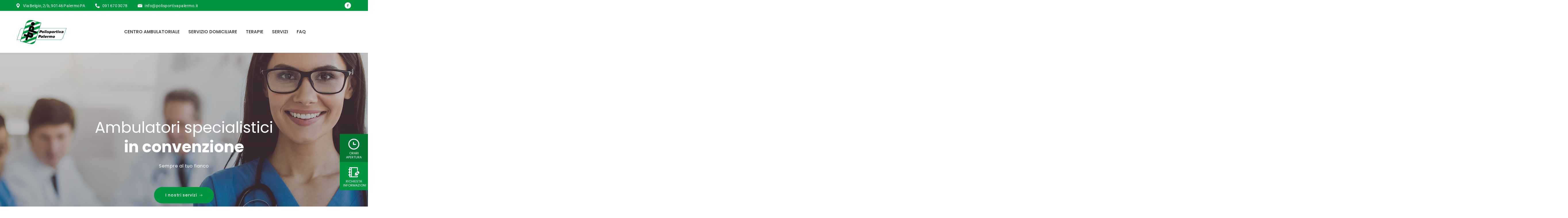

--- FILE ---
content_type: text/html
request_url: https://polisportivapalermo.it/
body_size: 13594
content:
<!DOCTYPE html>
<html lang="it">

<head>
	<meta charset="utf-8">
	<meta http-equiv="X-UA-Compatible" content="IE=edge">
	<meta name="viewport" content="width=device-width, initial-scale=1.0, maximum-scale=1.0, user-scalable=0">
	<meta name="description" content="La Società Polisportiva Palermo è un'azienda polivalente che opera sia nel campo medico riabilitativo che in quello sportivo">
	<meta name="author" content="Interactive and Design">
	<meta name="format-detection" content="telephone=no">
	<title>Polisportiva Palermo</title>
	<!-- Stylesheets -->
	<link href="vendor/slick/slick.css" rel="stylesheet">
	<link href="vendor/animate/animate.min.css" rel="stylesheet">
	<link href="icone/stile.css" rel="stylesheet">
	<link href="vendor/bootstrap-datetimepicker/bootstrap-datetimepicker.css" rel="stylesheet">
	<link href="css/style-color-5.css" rel="stylesheet">
	<!--Favicon-->
	<link rel="icon" href="favicon.ico" type="image/x-icon">
	<!-- Google Fonts -->
	<style type="text/css">@font-face {font-family:Poppins;font-style:normal;font-weight:300;src:url(/cf-fonts/s/poppins/5.0.11/latin-ext/300/normal.woff2);unicode-range:U+0100-02AF,U+0304,U+0308,U+0329,U+1E00-1E9F,U+1EF2-1EFF,U+2020,U+20A0-20AB,U+20AD-20CF,U+2113,U+2C60-2C7F,U+A720-A7FF;font-display:swap;}@font-face {font-family:Poppins;font-style:normal;font-weight:300;src:url(/cf-fonts/s/poppins/5.0.11/devanagari/300/normal.woff2);unicode-range:U+0900-097F,U+1CD0-1CF9,U+200C-200D,U+20A8,U+20B9,U+25CC,U+A830-A839,U+A8E0-A8FF;font-display:swap;}@font-face {font-family:Poppins;font-style:normal;font-weight:300;src:url(/cf-fonts/s/poppins/5.0.11/latin/300/normal.woff2);unicode-range:U+0000-00FF,U+0131,U+0152-0153,U+02BB-02BC,U+02C6,U+02DA,U+02DC,U+0304,U+0308,U+0329,U+2000-206F,U+2074,U+20AC,U+2122,U+2191,U+2193,U+2212,U+2215,U+FEFF,U+FFFD;font-display:swap;}@font-face {font-family:Poppins;font-style:normal;font-weight:400;src:url(/cf-fonts/s/poppins/5.0.11/latin-ext/400/normal.woff2);unicode-range:U+0100-02AF,U+0304,U+0308,U+0329,U+1E00-1E9F,U+1EF2-1EFF,U+2020,U+20A0-20AB,U+20AD-20CF,U+2113,U+2C60-2C7F,U+A720-A7FF;font-display:swap;}@font-face {font-family:Poppins;font-style:normal;font-weight:400;src:url(/cf-fonts/s/poppins/5.0.11/latin/400/normal.woff2);unicode-range:U+0000-00FF,U+0131,U+0152-0153,U+02BB-02BC,U+02C6,U+02DA,U+02DC,U+0304,U+0308,U+0329,U+2000-206F,U+2074,U+20AC,U+2122,U+2191,U+2193,U+2212,U+2215,U+FEFF,U+FFFD;font-display:swap;}@font-face {font-family:Poppins;font-style:normal;font-weight:400;src:url(/cf-fonts/s/poppins/5.0.11/devanagari/400/normal.woff2);unicode-range:U+0900-097F,U+1CD0-1CF9,U+200C-200D,U+20A8,U+20B9,U+25CC,U+A830-A839,U+A8E0-A8FF;font-display:swap;}@font-face {font-family:Poppins;font-style:normal;font-weight:500;src:url(/cf-fonts/s/poppins/5.0.11/latin-ext/500/normal.woff2);unicode-range:U+0100-02AF,U+0304,U+0308,U+0329,U+1E00-1E9F,U+1EF2-1EFF,U+2020,U+20A0-20AB,U+20AD-20CF,U+2113,U+2C60-2C7F,U+A720-A7FF;font-display:swap;}@font-face {font-family:Poppins;font-style:normal;font-weight:500;src:url(/cf-fonts/s/poppins/5.0.11/devanagari/500/normal.woff2);unicode-range:U+0900-097F,U+1CD0-1CF9,U+200C-200D,U+20A8,U+20B9,U+25CC,U+A830-A839,U+A8E0-A8FF;font-display:swap;}@font-face {font-family:Poppins;font-style:normal;font-weight:500;src:url(/cf-fonts/s/poppins/5.0.11/latin/500/normal.woff2);unicode-range:U+0000-00FF,U+0131,U+0152-0153,U+02BB-02BC,U+02C6,U+02DA,U+02DC,U+0304,U+0308,U+0329,U+2000-206F,U+2074,U+20AC,U+2122,U+2191,U+2193,U+2212,U+2215,U+FEFF,U+FFFD;font-display:swap;}@font-face {font-family:Poppins;font-style:normal;font-weight:600;src:url(/cf-fonts/s/poppins/5.0.11/devanagari/600/normal.woff2);unicode-range:U+0900-097F,U+1CD0-1CF9,U+200C-200D,U+20A8,U+20B9,U+25CC,U+A830-A839,U+A8E0-A8FF;font-display:swap;}@font-face {font-family:Poppins;font-style:normal;font-weight:600;src:url(/cf-fonts/s/poppins/5.0.11/latin/600/normal.woff2);unicode-range:U+0000-00FF,U+0131,U+0152-0153,U+02BB-02BC,U+02C6,U+02DA,U+02DC,U+0304,U+0308,U+0329,U+2000-206F,U+2074,U+20AC,U+2122,U+2191,U+2193,U+2212,U+2215,U+FEFF,U+FFFD;font-display:swap;}@font-face {font-family:Poppins;font-style:normal;font-weight:600;src:url(/cf-fonts/s/poppins/5.0.11/latin-ext/600/normal.woff2);unicode-range:U+0100-02AF,U+0304,U+0308,U+0329,U+1E00-1E9F,U+1EF2-1EFF,U+2020,U+20A0-20AB,U+20AD-20CF,U+2113,U+2C60-2C7F,U+A720-A7FF;font-display:swap;}@font-face {font-family:Poppins;font-style:normal;font-weight:700;src:url(/cf-fonts/s/poppins/5.0.11/latin-ext/700/normal.woff2);unicode-range:U+0100-02AF,U+0304,U+0308,U+0329,U+1E00-1E9F,U+1EF2-1EFF,U+2020,U+20A0-20AB,U+20AD-20CF,U+2113,U+2C60-2C7F,U+A720-A7FF;font-display:swap;}@font-face {font-family:Poppins;font-style:normal;font-weight:700;src:url(/cf-fonts/s/poppins/5.0.11/devanagari/700/normal.woff2);unicode-range:U+0900-097F,U+1CD0-1CF9,U+200C-200D,U+20A8,U+20B9,U+25CC,U+A830-A839,U+A8E0-A8FF;font-display:swap;}@font-face {font-family:Poppins;font-style:normal;font-weight:700;src:url(/cf-fonts/s/poppins/5.0.11/latin/700/normal.woff2);unicode-range:U+0000-00FF,U+0131,U+0152-0153,U+02BB-02BC,U+02C6,U+02DA,U+02DC,U+0304,U+0308,U+0329,U+2000-206F,U+2074,U+20AC,U+2122,U+2191,U+2193,U+2212,U+2215,U+FEFF,U+FFFD;font-display:swap;}@font-face {font-family:Poppins;font-style:normal;font-weight:800;src:url(/cf-fonts/s/poppins/5.0.11/devanagari/800/normal.woff2);unicode-range:U+0900-097F,U+1CD0-1CF9,U+200C-200D,U+20A8,U+20B9,U+25CC,U+A830-A839,U+A8E0-A8FF;font-display:swap;}@font-face {font-family:Poppins;font-style:normal;font-weight:800;src:url(/cf-fonts/s/poppins/5.0.11/latin/800/normal.woff2);unicode-range:U+0000-00FF,U+0131,U+0152-0153,U+02BB-02BC,U+02C6,U+02DA,U+02DC,U+0304,U+0308,U+0329,U+2000-206F,U+2074,U+20AC,U+2122,U+2191,U+2193,U+2212,U+2215,U+FEFF,U+FFFD;font-display:swap;}@font-face {font-family:Poppins;font-style:normal;font-weight:800;src:url(/cf-fonts/s/poppins/5.0.11/latin-ext/800/normal.woff2);unicode-range:U+0100-02AF,U+0304,U+0308,U+0329,U+1E00-1E9F,U+1EF2-1EFF,U+2020,U+20A0-20AB,U+20AD-20CF,U+2113,U+2C60-2C7F,U+A720-A7FF;font-display:swap;}</style>
	<style type="text/css">@font-face {font-family:Roboto;font-style:normal;font-weight:300;src:url(/cf-fonts/s/roboto/5.0.11/latin-ext/300/normal.woff2);unicode-range:U+0100-02AF,U+0304,U+0308,U+0329,U+1E00-1E9F,U+1EF2-1EFF,U+2020,U+20A0-20AB,U+20AD-20CF,U+2113,U+2C60-2C7F,U+A720-A7FF;font-display:swap;}@font-face {font-family:Roboto;font-style:normal;font-weight:300;src:url(/cf-fonts/s/roboto/5.0.11/cyrillic-ext/300/normal.woff2);unicode-range:U+0460-052F,U+1C80-1C88,U+20B4,U+2DE0-2DFF,U+A640-A69F,U+FE2E-FE2F;font-display:swap;}@font-face {font-family:Roboto;font-style:normal;font-weight:300;src:url(/cf-fonts/s/roboto/5.0.11/greek/300/normal.woff2);unicode-range:U+0370-03FF;font-display:swap;}@font-face {font-family:Roboto;font-style:normal;font-weight:300;src:url(/cf-fonts/s/roboto/5.0.11/greek-ext/300/normal.woff2);unicode-range:U+1F00-1FFF;font-display:swap;}@font-face {font-family:Roboto;font-style:normal;font-weight:300;src:url(/cf-fonts/s/roboto/5.0.11/latin/300/normal.woff2);unicode-range:U+0000-00FF,U+0131,U+0152-0153,U+02BB-02BC,U+02C6,U+02DA,U+02DC,U+0304,U+0308,U+0329,U+2000-206F,U+2074,U+20AC,U+2122,U+2191,U+2193,U+2212,U+2215,U+FEFF,U+FFFD;font-display:swap;}@font-face {font-family:Roboto;font-style:normal;font-weight:300;src:url(/cf-fonts/s/roboto/5.0.11/vietnamese/300/normal.woff2);unicode-range:U+0102-0103,U+0110-0111,U+0128-0129,U+0168-0169,U+01A0-01A1,U+01AF-01B0,U+0300-0301,U+0303-0304,U+0308-0309,U+0323,U+0329,U+1EA0-1EF9,U+20AB;font-display:swap;}@font-face {font-family:Roboto;font-style:normal;font-weight:300;src:url(/cf-fonts/s/roboto/5.0.11/cyrillic/300/normal.woff2);unicode-range:U+0301,U+0400-045F,U+0490-0491,U+04B0-04B1,U+2116;font-display:swap;}@font-face {font-family:Roboto;font-style:normal;font-weight:400;src:url(/cf-fonts/s/roboto/5.0.11/greek/400/normal.woff2);unicode-range:U+0370-03FF;font-display:swap;}@font-face {font-family:Roboto;font-style:normal;font-weight:400;src:url(/cf-fonts/s/roboto/5.0.11/latin/400/normal.woff2);unicode-range:U+0000-00FF,U+0131,U+0152-0153,U+02BB-02BC,U+02C6,U+02DA,U+02DC,U+0304,U+0308,U+0329,U+2000-206F,U+2074,U+20AC,U+2122,U+2191,U+2193,U+2212,U+2215,U+FEFF,U+FFFD;font-display:swap;}@font-face {font-family:Roboto;font-style:normal;font-weight:400;src:url(/cf-fonts/s/roboto/5.0.11/cyrillic/400/normal.woff2);unicode-range:U+0301,U+0400-045F,U+0490-0491,U+04B0-04B1,U+2116;font-display:swap;}@font-face {font-family:Roboto;font-style:normal;font-weight:400;src:url(/cf-fonts/s/roboto/5.0.11/greek-ext/400/normal.woff2);unicode-range:U+1F00-1FFF;font-display:swap;}@font-face {font-family:Roboto;font-style:normal;font-weight:400;src:url(/cf-fonts/s/roboto/5.0.11/latin-ext/400/normal.woff2);unicode-range:U+0100-02AF,U+0304,U+0308,U+0329,U+1E00-1E9F,U+1EF2-1EFF,U+2020,U+20A0-20AB,U+20AD-20CF,U+2113,U+2C60-2C7F,U+A720-A7FF;font-display:swap;}@font-face {font-family:Roboto;font-style:normal;font-weight:400;src:url(/cf-fonts/s/roboto/5.0.11/vietnamese/400/normal.woff2);unicode-range:U+0102-0103,U+0110-0111,U+0128-0129,U+0168-0169,U+01A0-01A1,U+01AF-01B0,U+0300-0301,U+0303-0304,U+0308-0309,U+0323,U+0329,U+1EA0-1EF9,U+20AB;font-display:swap;}@font-face {font-family:Roboto;font-style:normal;font-weight:400;src:url(/cf-fonts/s/roboto/5.0.11/cyrillic-ext/400/normal.woff2);unicode-range:U+0460-052F,U+1C80-1C88,U+20B4,U+2DE0-2DFF,U+A640-A69F,U+FE2E-FE2F;font-display:swap;}@font-face {font-family:Roboto;font-style:normal;font-weight:500;src:url(/cf-fonts/s/roboto/5.0.11/vietnamese/500/normal.woff2);unicode-range:U+0102-0103,U+0110-0111,U+0128-0129,U+0168-0169,U+01A0-01A1,U+01AF-01B0,U+0300-0301,U+0303-0304,U+0308-0309,U+0323,U+0329,U+1EA0-1EF9,U+20AB;font-display:swap;}@font-face {font-family:Roboto;font-style:normal;font-weight:500;src:url(/cf-fonts/s/roboto/5.0.11/cyrillic-ext/500/normal.woff2);unicode-range:U+0460-052F,U+1C80-1C88,U+20B4,U+2DE0-2DFF,U+A640-A69F,U+FE2E-FE2F;font-display:swap;}@font-face {font-family:Roboto;font-style:normal;font-weight:500;src:url(/cf-fonts/s/roboto/5.0.11/latin/500/normal.woff2);unicode-range:U+0000-00FF,U+0131,U+0152-0153,U+02BB-02BC,U+02C6,U+02DA,U+02DC,U+0304,U+0308,U+0329,U+2000-206F,U+2074,U+20AC,U+2122,U+2191,U+2193,U+2212,U+2215,U+FEFF,U+FFFD;font-display:swap;}@font-face {font-family:Roboto;font-style:normal;font-weight:500;src:url(/cf-fonts/s/roboto/5.0.11/cyrillic/500/normal.woff2);unicode-range:U+0301,U+0400-045F,U+0490-0491,U+04B0-04B1,U+2116;font-display:swap;}@font-face {font-family:Roboto;font-style:normal;font-weight:500;src:url(/cf-fonts/s/roboto/5.0.11/latin-ext/500/normal.woff2);unicode-range:U+0100-02AF,U+0304,U+0308,U+0329,U+1E00-1E9F,U+1EF2-1EFF,U+2020,U+20A0-20AB,U+20AD-20CF,U+2113,U+2C60-2C7F,U+A720-A7FF;font-display:swap;}@font-face {font-family:Roboto;font-style:normal;font-weight:500;src:url(/cf-fonts/s/roboto/5.0.11/greek/500/normal.woff2);unicode-range:U+0370-03FF;font-display:swap;}@font-face {font-family:Roboto;font-style:normal;font-weight:500;src:url(/cf-fonts/s/roboto/5.0.11/greek-ext/500/normal.woff2);unicode-range:U+1F00-1FFF;font-display:swap;}@font-face {font-family:Roboto;font-style:normal;font-weight:700;src:url(/cf-fonts/s/roboto/5.0.11/greek/700/normal.woff2);unicode-range:U+0370-03FF;font-display:swap;}@font-face {font-family:Roboto;font-style:normal;font-weight:700;src:url(/cf-fonts/s/roboto/5.0.11/cyrillic-ext/700/normal.woff2);unicode-range:U+0460-052F,U+1C80-1C88,U+20B4,U+2DE0-2DFF,U+A640-A69F,U+FE2E-FE2F;font-display:swap;}@font-face {font-family:Roboto;font-style:normal;font-weight:700;src:url(/cf-fonts/s/roboto/5.0.11/greek-ext/700/normal.woff2);unicode-range:U+1F00-1FFF;font-display:swap;}@font-face {font-family:Roboto;font-style:normal;font-weight:700;src:url(/cf-fonts/s/roboto/5.0.11/latin/700/normal.woff2);unicode-range:U+0000-00FF,U+0131,U+0152-0153,U+02BB-02BC,U+02C6,U+02DA,U+02DC,U+0304,U+0308,U+0329,U+2000-206F,U+2074,U+20AC,U+2122,U+2191,U+2193,U+2212,U+2215,U+FEFF,U+FFFD;font-display:swap;}@font-face {font-family:Roboto;font-style:normal;font-weight:700;src:url(/cf-fonts/s/roboto/5.0.11/latin-ext/700/normal.woff2);unicode-range:U+0100-02AF,U+0304,U+0308,U+0329,U+1E00-1E9F,U+1EF2-1EFF,U+2020,U+20A0-20AB,U+20AD-20CF,U+2113,U+2C60-2C7F,U+A720-A7FF;font-display:swap;}@font-face {font-family:Roboto;font-style:normal;font-weight:700;src:url(/cf-fonts/s/roboto/5.0.11/vietnamese/700/normal.woff2);unicode-range:U+0102-0103,U+0110-0111,U+0128-0129,U+0168-0169,U+01A0-01A1,U+01AF-01B0,U+0300-0301,U+0303-0304,U+0308-0309,U+0323,U+0329,U+1EA0-1EF9,U+20AB;font-display:swap;}@font-face {font-family:Roboto;font-style:normal;font-weight:700;src:url(/cf-fonts/s/roboto/5.0.11/cyrillic/700/normal.woff2);unicode-range:U+0301,U+0400-045F,U+0490-0491,U+04B0-04B1,U+2116;font-display:swap;}@font-face {font-family:Roboto;font-style:normal;font-weight:900;src:url(/cf-fonts/s/roboto/5.0.11/cyrillic-ext/900/normal.woff2);unicode-range:U+0460-052F,U+1C80-1C88,U+20B4,U+2DE0-2DFF,U+A640-A69F,U+FE2E-FE2F;font-display:swap;}@font-face {font-family:Roboto;font-style:normal;font-weight:900;src:url(/cf-fonts/s/roboto/5.0.11/vietnamese/900/normal.woff2);unicode-range:U+0102-0103,U+0110-0111,U+0128-0129,U+0168-0169,U+01A0-01A1,U+01AF-01B0,U+0300-0301,U+0303-0304,U+0308-0309,U+0323,U+0329,U+1EA0-1EF9,U+20AB;font-display:swap;}@font-face {font-family:Roboto;font-style:normal;font-weight:900;src:url(/cf-fonts/s/roboto/5.0.11/greek-ext/900/normal.woff2);unicode-range:U+1F00-1FFF;font-display:swap;}@font-face {font-family:Roboto;font-style:normal;font-weight:900;src:url(/cf-fonts/s/roboto/5.0.11/latin/900/normal.woff2);unicode-range:U+0000-00FF,U+0131,U+0152-0153,U+02BB-02BC,U+02C6,U+02DA,U+02DC,U+0304,U+0308,U+0329,U+2000-206F,U+2074,U+20AC,U+2122,U+2191,U+2193,U+2212,U+2215,U+FEFF,U+FFFD;font-display:swap;}@font-face {font-family:Roboto;font-style:normal;font-weight:900;src:url(/cf-fonts/s/roboto/5.0.11/latin-ext/900/normal.woff2);unicode-range:U+0100-02AF,U+0304,U+0308,U+0329,U+1E00-1E9F,U+1EF2-1EFF,U+2020,U+20A0-20AB,U+20AD-20CF,U+2113,U+2C60-2C7F,U+A720-A7FF;font-display:swap;}@font-face {font-family:Roboto;font-style:normal;font-weight:900;src:url(/cf-fonts/s/roboto/5.0.11/greek/900/normal.woff2);unicode-range:U+0370-03FF;font-display:swap;}@font-face {font-family:Roboto;font-style:normal;font-weight:900;src:url(/cf-fonts/s/roboto/5.0.11/cyrillic/900/normal.woff2);unicode-range:U+0301,U+0400-045F,U+0490-0491,U+04B0-04B1,U+2116;font-display:swap;}</style>
	<!-- Google map -->
	<script src="https://maps.googleapis.com/maps/api/js?key=AIzaSyCiFdr5Z0WRIXKUOqoRRvzRQ5SkzhkUVjk"></script>
</head>

<body class="shop-page layout-landing">
<!--header-->
<header class="header">
	<div class="header-quickLinks js-header-quickLinks d-lg-none">
		<div class="quickLinks-top js-quickLinks-top"></div>
		<div class="js-quickLinks-wrap-m">
		</div>
	</div>
	<div class="header-topline d-none d-lg-flex">
		<div class="container">
			<div class="row align-items-center">
				<div class="col-auto d-flex align-items-center">
					<div class="header-info"><i class="icon-placeholder2"></i>Via Belgio, 2/b, 90146 Palermo PA</div>
					<div class="header-phone"><i class="icon-telephone"></i><a href="tel:0916703078">091 670 3078</a></div>
					<div class="header-info"><i class="icon-black-envelope"></i><a href="/cdn-cgi/l/email-protection#f891969e97b8889794918b88978a8c918e998899949d8a9597d6918c"><span class="__cf_email__" data-cfemail="97fef9f1f8d7e7f8fbfee4e7f8e5e3fee1f6e7f6fbf2e5faf8b9fee3">[email&#160;protected]</span></a></div>
				</div>
				<div class="col-auto ml-auto d-flex align-items-center">
						<span class="header-social">
							<a href="https://www.facebook.com/societapolisportivapalermo/" class="hovicon"><i class="icon-facebook-logo-circle"></i></a>
						</span>
				</div>
			</div>
		</div>
	</div>
	<div class="header-content">
		<div class="container">
			<div class="row align-items-lg-center">
				<button class="navbar-toggler collapsed" data-toggle="collapse" data-target="#navbarNavDropdown">
					<span class="icon-menu"></span>
				</button>
				<div class="col-lg-auto col-lg-2 d-flex align-items-lg-center">
					<a href="index.html" class="header-logo"><img src="images/logo.png" alt="" class="img-fluid"></a>
				</div>
				<div class="col-lg ml-auto header-nav-wrap">
					<div class="header-nav js-header-nav">
						<nav class="navbar navbar-expand-lg btco-hover-menu">
							<div class="collapse navbar-collapse justify-content-center" id="navbarNavDropdown">
								<ul class="navbar-nav">
									<li class="nav-item">
										<a class="nav-link link-inside" href="#ambulatorio">Centro ambulatoriale</a>
									</li>
									<li class="nav-item">
										<a class="nav-link link-inside" href="#domiciliare">Servizio domiciliare</a>
									</li>
									<li class="nav-item">
										<a class="nav-link link-inside" href="#departmentsSection">Terapie</a>
									</li>
									<li class="nav-item">
										<a class="nav-link link-inside" href="#servicesSection">Servizi</a>
									</li>
									<li class="nav-item">
										<a class="nav-link link-inside" href="#faqSection">FAQ</a>
									</li>
								</ul>
							</div>
						</nav>
					</div>
					
				</div>
			</div>
		</div>
	</div>
</header>
<!--//header-->
<div class="page-content">
	<!--section slider-->
	<div class="section mt-0">
		<div class="quickLinks-wrap js-quickLinks-wrap-d d-none d-lg-flex">
			<div class="quickLinks js-quickLinks closed">
				<div class="container">
					<div class="row no-gutters">
						<div class="col">
							<a href="#" class="link">
								<i class="icon-clock"></i><span>Orari apertura</span>
							</a>
							<div class="link-drop">
								<h5 class="link-drop-title"><i class="icon-clock"></i>Orari apertura</h5>
								<table class="row-table">
									<tr>
										<td><i>Lun-Ven</i></td>
										<td>08:00 - 20:00</td>
									</tr>
									<tr>
										<td><i>Sabato</i></td>
										<td> 08:00 - 14:00</td>
									</tr>
									<tr>
										<td><i>Domenica</i></td>
										<td>Chiusi</td>
									</tr>
									
								</table>
							</div>
						</div>
						<div class="col">
							<a href="#" class="link">
								<i class="icon-pencil-writing"></i><span>Richiesta informazioni</span>
							</a>
							<div class="link-drop">
								<h5 class="link-drop-title"><i class="icon-pencil-writing"></i>Richiesta informazioni</h5>
								<form id="requestForm" method="post" novalidate>
									<div class="successform">
										<p>Il tuo messaggio è stato inviato. Un nostro operatore ti risponderà quanto prima.</p>
									</div>
									<div class="errorform">
										<p>Qualcosa è andata storta. Aggiorna la pagina e prova nuovamente.</p>
									</div>
									<div class="input-group">
											<span>
											<i class="icon-user"></i>
										</span>
										<input name="requestname" type="text" class="form-control" placeholder="Il tuo nome"/>
									</div>
									<div class="row row-sm-space mt-1">
										<div class="col">
											<div class="input-group">
													<span>
													<i class="icon-email2"></i>
												</span>
												<input name="requestemail" type="text" class="form-control" placeholder="La tua Email"/>
											</div>
										</div>
										<div class="col">
											<div class="input-group">
													<span>
													<i class="icon-smartphone"></i>
												</span>
												<input name="requestphone" type="text" class="form-control" placeholder="Telefono"/>
											</div>
										</div>
									</div>
									<div class="selectWrapper input-group mt-1">
											<span>
										</span>
										<select name="requestservice" class="form-control">
											<option selected="selected" disabled="disabled">&nbsp;Seleziona argomento</option>
											<option value="Ecografia">Ecografia</option>
											<option value="Tecar">Tecar</option>
											<option value="Massoterapia">Massoterapia</option>
											<option value="laser C02">Laser CO2</option>
											<option value="Terapie in convenzione">Terapie in convenzione</option>
											<option value="Informazioni">Informazioni generali</option>
										</select>
									</div>
									
									<div class="text-right mt-2">
										<button type="submit" class="btn btn-sm btn-hover-fill">Invia</button>
									</div>
								</form>
							</div>
						</div>
						<div class="col col-close"><a href="#" class="js-quickLinks-close"><i class="icon-top" data-toggle="tooltip" data-placement="top" title="Close panel"></i></a></div>
					</div>
				</div>
				<div class="quickLinks-open js-quickLinks-open"><span data-toggle="tooltip" data-placement="left" title="Apri il pannello">+</span></div>
			</div>
		</div>
		<div id="mainSliderWrapper">
			<div class="loading-content">
				<div class="inner-circles-loader"></div>
			</div>
			<div class="main-slider mb-0 arrows-white arrows-bottom" id="mainSlider" data-slick='{"arrows": false, "dots": true}'>
				<div class="slide">
					<div class="img--holder" data-bg="images/slide-01.jpg"></div>
					<div class="slide-content center">
						<div class="vert-wrap container">
							<div class="vert">
								<div class="container">
									<div class="slide-txt1" data-animation="fadeInDown" data-animation-delay="1s">Ambulatori specialistici<br>
										<b>in convenzione</b></div>
									<div class="slide-txt2" data-animation="fadeInUp" data-animation-delay="1.5s">Sempre al tuo fianco</div>
									<div class="slide-btn"><a href="#ambulatorio" class="btn link-inside" data-animation="fadeInUp" data-animation-delay="2s"><i class="icon-right-arrow"></i><span>I nostri servizi</span><i class="icon-right-arrow"></i></a></div>
								</div>
							</div>
						</div>
					</div>
				</div>
				
				<div class="slide">
					<div class="img--holder" data-bg="images/slide-03.jpg"></div>
					<div class="slide-content center">
						<div class="vert-wrap container">
							<div class="vert">
								<div class="container">
									<div class="slide-txt1" data-animation="fadeInDown" data-animation-delay="1s">Azienda polivalente
										<br><b>campo medico riabilitativo e sportivo</b></div>
								</div>
							</div>
						</div>
					</div>
				</div>

				<div class="slide">
					<div class="img--holder" data-bg="images/slide-02.jpg"></div>
					<div class="slide-content center">
						<div class="vert-wrap container">
							<div class="vert">
								<div class="container">
									<div class="slide-txt1" data-animation="fadeInDown" data-animation-delay="1s">Fisioterapie e riabilitazione
										<br><b>con strumentazioni di ultima generazione</b></div>
									<div class="slide-txt2" data-animation="fadeInUp" data-animation-delay="1.5s">Riabilitazione multidisciplinare ed esami strumentali</div>
									<div class="slide-btn"><a href="#servicesSection" class="btn link-inside" data-animation="fadeInUp" data-animation-delay="2s"><i class="icon-right-arrow"></i><span>Scopri quali</span><i class="icon-right-arrow"></i></a></div>
								</div>
							</div>
						</div>
					</div>
				</div>

			</div>
		</div>
	</div>
	<!--//section slider-->
	<!--section-->
	<div class="section mt-0 shadow-bot pt-2 pb-0 py-sm-4 mb-2">
		<div class="container">
			<div class="row js-icn-text-alt-carousel">
				<div class="col-md-6 col-lg-4">
					<div class="icn-text-alt">
						<div class="icn-text-alt-icn"><i class="icon-first-aid-kit"></i></div>
						<div>
							<h4 class="icn-text-alt-title">Azienda polivalente</h4>
							<p>operiamo dal 1970 in convenzione col Servizio Sanitario Nazionale</p>
						</div>
					</div>
				</div>
				<div class="col-md-6 col-lg-4">
					<div class="icn-text-alt">
						<div class="icn-text-alt-icn"><i class="icon-cardiology"></i></div>
						<div>
							<h4 class="icn-text-alt-title">Macchinari moderni</h4>
							<p>Specializzati per diversi tipi di terapia</p>
						</div>
					</div>
				</div>
				<div class="col-md-6 col-lg-4">
					<div class="icn-text-alt">
						<div class="icn-text-alt-icn"><i class="icon-doctor"></i></div>
						<div>
							<h4 class="icn-text-alt-title">Personale qualificato</h4>
							<p>Medicii con specializzazioni e qualifiche</p>
						</div>
					</div>
				</div>
			</div>
		</div>
	</div>

		<div class="section" id="presentazione">
		<div class="container pt-lg-2">
			<div class="row mt-2 mt-md-3 mt-lg-0">
				<div class="col-md-12">
					<div class="title-wrap text-center text-md-left">
							<div class="h-sub">Attivi dal 1970</div>
						<h2 class="h1">Centro di <span class="theme-color">fisiokinesiterapia</span></h2>
						<h3>(Presidio Ambulatoriale e Riabilitazione funzionale)</h3>
					</div>
					<div class="pr-xl-1">
						<p>Il Presidio, con sede a Palermo in Via Belgio 2/b, si pone come centro all’avanguardia nel panorama della riabilitazione; consta di ampi locali a più livelli come piscine, palestre, locali per attività terapeutiche, ricezioni, sale di attesa; si basa sull’ impiego di tecnologie moderne, accurate, continuamente monitorate. </p>
						<p>I trattamenti fisioterapici e riabilitativi vengono effettuati in maniera efficace per curare danni legati a patologie da lieve a grave entità di qualsiasi etiologia da ortopedica a neurologica che rendono difficile o impossibile lo svolgimento delle attività di vita quotidiana.</p>
					</div>
				</div>
				<br/><br/>
				<div class="col-md-6 mt-4">
					<div class="pr-xl-1">
							<b>Ortopedica:</b>
						<ul class="marker-list-md">
							<li>Postumi da fratture</li>
							<li>Esiti di interventi</li>
							<li>Cervicalgie</li>
							<li>Cefalee di origine cervicogenica o miotensiva</li>
							<li>Lombalgie e lombosciatalgie</li>
							<li>Tendinopatie</li>
							<li>Artrosi di varia natura</li>
							<li>Disturbi muscolo-scheletrici in generale</li>
							<li>Dismorfismi dell’infanzia (scoliosi e piede piatto)</li>
						</ul>
					</div>
				</div>
				
				
				
				<div class="col-md-6 mt-4">
					<div class="pr-xl-1">
							<b>Neurologica:</b>
						<ul class="marker-list-md">
							<li>Gravi Cerebro-Lesioni Acquisite derivanti da traumi, anossia cerebrale o patologie cerebrovascolari di diversa natura (ischemica o emorragica)</li>
							<li>Malattie demielinizzanti, extrapiramidali, distrofie muscolari, etc</li>
							<li>Disturbi dello sviluppo in età evolutiva</li>
							<li>Disturbi comportamentali</li>
						</ul>
					</div>
				</div>
				
					<div class="col-md-12 mt-4">
					<div class="pr-xl-1">
						<p>Nell’intervento riabilitativo il terapista è affiancato da un’equipe di medici specialisti che stilano il progetto-programma riabilitativo e seguono l’evoluzione della patologia, secondo i criteri e nei tempi suggeriti dal singolo caso. Gli Utenti sono trattati con apparecchiature moderne e strumentazioni che danno garanzia di massima sicurezza, sono assistiti in palestra dai terapisti, individualmente o in gruppo secondo le indicazioni del medico prescrittore e le esigenze di ciascuno.</p>	
						
						<p>Al servizio di Fisiokinesiterapia si accede:</p>
<ul>
	<li> <b>in seguito alla prenotazione di Visita Specialistica</b> tramite contatto telefonico o via mail o direttamente al banco accettazione dal lunedì al venerdì dalle 8,00 alle 19,30.</li>
	<li> <b>in seguito alla prenotazione per visione di Protocollo Esterno</b> (nel caso in cui si sia già in possesso di una terapia prescritta da un medico esterno al nostro centro) dal lunedì al venerdì dalle 8,00 alle 19,30</li>
<br><br>
<p>Le prestazioni medico riabilitative sono sia in convenzione con il SSN che non.</p>
					</div>
				</div>
				
			</div>
		</div>
	</div>
	
	
	<div class="section" id="ambulatorio">
		<div class="container pt-lg-2">
			<div class="row mt-2 mt-md-3 mt-lg-0">
				<div class="col-md-8">
					<div class="title-wrap text-center text-md-left">
						<div class="h-sub">Al tuo servizio</div>
						<h2 class="h1">Centro ambulatoriale di <span class="theme-color">riabilitazione</span></h2>
					</div>
					<div class="pr-xl-1">
						<p>Il Centro Ambulatoriale di Riabilitazione è un servizio rivolto a soggetti portatori di Handicap ai fini di una loro riabilitazione globale che consiste nel recupero delle funzionalità neuropsicomotorie (L. 104/92)
							Obiettivo del servizio è anche quello di favorire la massima autonomia e integrazione sociale possibile dell’assistito.</p>
							<p>Modalità di accesso:</p>
						<ul class="marker-list-md">
							<li>Ricevimento fax di autorizzazione dalla ASP n. 6  di Palermo</li>
							<li>Presa contatto con l’assistito</li>
							<li>Prima accoglienza a cura dell’Assistente Sociale</li>
							<li>Visita specialistica a cura del Neuropsichiatra Infantile</li>
							<li>Presa in carico globale (area cognitiva, linguistica, relazionale, psicologica,ecc)</li>
							<li>Fase operativa del trattamento riabilitativo</li>
							<li>Valutazioni periodica a cura dell’equipe multidisciplinare</li>
						</ul>
					</div>
					
				</div>
				<div class="col-md-4 mt-4 mt-md-0">
					<video width="100%" height="" controls autoplay>
						<source src="video/pexels-pavel-danilyuk-7579595.mp4" type="video/mp4">
					 
					  </video>
			</div>
			</div>
		</div>
	</div>




		<div class="section" id="domiciliare">
			<div class="container pt-lg-2">
				<div class="row mt-2 mt-md-3 mt-lg-0">
					<div class="col-md-8">
						<div class="title-wrap text-center text-md-left">
							<div class="h-sub"> In convenzione con L’ASP n°6 di Palermo</div>
							<h2 class="h1">Servizio domiciliare di <span class="theme-color">riabilitazione</span></h2>
						</div>
						<div class="pr-xl-1">
							<p>Il Servizio Domiciliare di Riabilitazione si prefigge lo scopo di fornire agli Utenti, oltre ad un servizio di riabilitazione domiciliare, anche un supporto Socio-psicologico per la promozione del benessere dell’individuo.</p>
							<p>Il Servizio Domiciliare di Riabilitazione è rivolto a soggetti portatori di Handicap che hanno già ottenuto il riconoscimento o la pratica in corso della L. 104/92.</p>
							<p>Modalità di accesso:</p>
							<ul class="marker-list-md">
								<li>Ricevimento fax di autorizzazione dalla ASP n. 6  di Palermo</li>
								<li>Presa contatto con l’assistito</li>
								<li>Prima accoglienza a cura dell’Assistente Sociale</li>
								<li>Visita specialistica a cura del Neuropsichiatra Infantile</li>
								<li>Osservazione globale (area cognitiva, linguistica, relazionale, psicologica,ecc) </li>
								<li>Presa in carico</li>
								<li>Valutazioni periodiche a cura dell’equipe multidisciplinare</li>
							</ul>
						</div>
						<div class="text-center text-md-left mt-2 mt-md-3">
							<a href="#" class="btn-link" data-toggle="modal" data-target="#modalBookingForm">Richiesta informazioni<i class="icon-right-arrow"></i></a>
						</div>
					</div>
					<div class="col-md-4 mt-4 mt-md-0">
							<video width="100%" height="" controls autoplay>
								<source src="video/pexels-pavel-danilyuk-5998403.mp4" type="video/mp4">
							 
							  </video>
					</div>
				</div>
			</div>
		</div>

	<div class="section" id="departmentsSection">
		<div class="container">
			<div class="title-wrap text-center">
				<h2 class="h1">Terapie in convenzione</h2>
				<div class="h-decor"></div>
			</div>
			<p class="text-center max-500">Siamo specializzati nelle seguenti terapie:</p>
			<div class="row mt-lg-4">
				<div class="col-lg-6 col-xl-7">
					<div class="department-tabs js-department-tabs d-none d-sm-flex">
						<div class="department-tab">
							<div class="department-tab-icon"></div>
							<div class="department-tab-text">Ultrasuonoterapia</div>
						</div>
						<div class="department-tab">
							<div class="department-tab-icon"></div>
							<div class="department-tab-text">Rieducazione posturale</div>
						</div>
						<div class="department-tab">
							<div class="department-tab-icon"></div>
							<div class="department-tab-text">Elettroterapia antalgica Diadinamica</div>
						</div>
						<div class="department-tab">
							<div class="department-tab-icon"></div>
							<div class="department-tab-text">Elettrostimolazione</div>
						</div>
						<div class="department-tab">
							<div class="department-tab-icon"></div>
							<div class="department-tab-text">Tens</div>
						</div>
						<div class="department-tab">
							<div class="department-tab-icon"></div>
							<div class="department-tab-text">Riabilitazione Neuromotoria</div>
						</div>
						<div class="department-tab">
							<div class="department-tab-icon"></div>
							<div class="department-tab-text">Radarterapia</div>
						</div>
						<div class="department-tab">
							<div class="department-tab-icon"></div>
							<div class="department-tab-text">Infrarosso terapia</div>
						</div>
						<div class="department-tab">
							<div class="department-tab-icon"></div>
							<div class="department-tab-text">Chinesi attiva e passiva</div>
						</div>
						<div class="department-tab">
							<div class="department-tab-icon"></div>
							<div class="department-tab-text">Ginnastica correttiva</div>
						</div>
					</div>
				</div>
				<div class="col-lg-6 col-xl-5">
					<div class="department-carousel js-department-carousel">
						<div class="department-item">
							<h3 data-title="Dental Medicine"><span>Ultrasuonoterapia</span></h3>
							<div class="department-tab">
								<div class="department-tab-icon"><i class="icon-dental"></i></div>
								<div class="department-tab-text">Ultrasuonoterapia</div>
							</div>
							<p>Gli ultrasuoni sono onde acustiche con frequenze superiori ai 20 kHz, che vengono utilizzate a scopo terapeutico in fisioterapia. Quando queste onde attraversano un tessuto (ad esempio un tendine o un muscolo) si determina una sollecitazione meccanica che permette di muovere il liquido all’interno dei tessuti biologici.</p>
							<p>Gli ultrasuoni hanno quindi molteplici effetti: antidolorifico, antiedemigeno (riducono il gonfiore), stimolano la riparazione e rigenerazione tissutale e hanno inoltre un'azione miorilassante. Possono essere utilizzati per diverse patologie quali ad esempio: edemi, contusioni, distorsioni, tendiniti, tendinosi e tenosinoviti; artrosi, epicondiliti ed epitrocleiti.</p>
						</div>
						<div class="department-item">
							<h3 data-title="Cardiology"><span>Rieducazione posturale</span></h3>
							<div class="department-tab">
								<div class="department-tab-icon"><i class="icon-cardiology"></i></div>
								<div class="department-tab-text">Rieducazione posturale</div>
							</div>
							<p>La RPG fa parte delle discipline terapeutiche che considerano l'essere nella sua globalità. Osserva l'individuo da un punto di vista sia strutturale che funzionale.
								Individua le disfunzioni che sono alla base della patologia al fine di eliminare o ridurne le cause.
								Guida il paziente al proprio e originale stato di salute, modificandone il modo di percepirsi e di usare le parti del proprio corpo, con particolare riguardo alla postura, ai muscoli ed alla mobilità articolare.</p>
						</div>
						<div class="department-item">
							<h3 data-title="Gynecology"><span>Elettroterapia antalgica Diadinamica</span></h3>
							<div class="department-tab">
								<div class="department-tab-icon"><i class="icon-gynecology"></i></div>
								<div class="department-tab-text">Elettroterapia antalgica Diadinamica</div>
							</div>
							<p>Prevede l'utilizzo di correnti unidirezionali a bassa frequenza compresa tra 50 e 100 Hz con lo scopo di stimolare le fibre muscolari striate. Le indicazioni principali al suo utilizzo sono l'ipotrofia muscolare da immobilizzazione e le aderenze dei tessuti connettivali.</p>
						</div>
						<div class="department-item">
							<h3 data-title="Medicine"><span>Elettrostimolazione</span></h3>
							<div class="department-tab">
								<div class="department-tab-icon"><i class="icon-medicine"></i></div>
								<div class="department-tab-text">Elettrostimolazione</div>
							</div>
							<p>L’elettrostimolazione avviene usando corrente elettrica alternata, la quale provoca la contrazione del muscolo a cui viene applicata. La tecnica dell’elettrostimolazione è molto efficace, soprattutto nelle prime fasi della riabilitazione.</p>
						</div>
						<div class="department-item">
							<h3 data-title="Traumatology"><span>TENS</span></h3>
							<div class="department-tab">
								<div class="department-tab-icon"><i class="icon-traumatology"></i></div>
								<div class="department-tab-text">TENS</div>
							</div>
							<p>La Transcutaneous Electric Nervous Stimulation (TENS– stimolazione elettrica transcutanea dei nervi) è una terapia antidolorifica che si effettua mediante la stimolazione con appositi elettrodi delle fibre sensoriali situate sotto la pelle. Gli impulsi nervosi così indotti raggiungono il midollo spinale bloccando il dolore al livello della zona stimolata.</p>
						</div>
						<div class="department-item">
							<h3 data-title="Pediatrics"><span>Riabilitazione Neuromotoria</span></h3>
							<div class="department-tab">
								<div class="department-tab-icon"><i class="icon-pediatrics"></i></div>
								<div class="department-tab-text">Riabilitazione Neuromotoria</div>
							</div>
							<p>La riabilitazione neuromotoria riguarda il trattamento di persone con problemi al sistema nervoso centrale o periferico.
								IL nostro intervento riguarda in particolare esiti di accidenti vascolari (ad es. postumi da ictus), patologie degenerative (ad es. il morbo di Parkinson), malattie auto-immuni (ad es. la sclerosi multipla e la poliradicolonevrite), tumori benigni operati (ad es. i meningiomi), esiti da traumi cranici o da lesioni nervose periferiche.</p>
						</div>
						<div class="department-item">
							<h3 data-title="Pediatrics"><span>Radarterapia</span></h3>
							<div class="department-tab">
								<div class="department-tab-icon"><i class="icon-pediatrics"></i></div>
								<div class="department-tab-text">Radarterapia</div>
							</div>
							<p>La radarterapia è un trattamento fisioterapico che fa parte delle termoterapie. In questa terapia sono usate le onde elettromagnetiche della banda di frequenza delle microonde, per ottenere un effetto antidolorifico tramite calore.
								È generalmente utilizzata nei casi di artrosi, tendiniti, contratture muscolari, dolori post-traumatici.
								Oltre il rilasciamento muscolare, gli effetti terapeutici della radarterapia sono quelli analgesico e trofico (aumento della nutrizione dei tessuti). </p>
								<p>Essa non riporta specifici effetti collaterali, ma è sconsigliata nei casi di: portatori di pace-maker; presenza di emorragie; neoplasie; gravidanza; problemi cardiovascolari.</p>
						</div>
						<div class="department-item">
							<h3 data-title="Pediatrics"><span>Infrarosso terapia</span></h3>
							<div class="department-tab">
								<div class="department-tab-icon"><i class="icon-pediatrics"></i></div>
								<div class="department-tab-text">Infrarosso terapia</div>
							</div>
							<p>Nella infrarosso terapia vengono impiegate speciali lampade formate da ampolle o tubi di quarzo dotate di un filamento di tungsteno o di una resistenza metallica ricoperta di rame o di altro metallo che, portate all'incandescenza, producono calore ed emettono onde elettromagnetiche di varia lunghezza.</p>
							<p>I principali effetti del trattamento sono costituiti dall'innalzamento termico, dall'effetto antidolorifico e dall'aumento della nutrizione dei tessuti (effetto trofico). In quest'ultimo caso, la vasodilatazione delle arteriole e dei capillari fa pervenire nei tessuti una maggiore quantità di sostanze nutritive (ossigeno, globuli bianchi e anticorpi) e facilita la rimozione delle scorie dai tessuti, facilitandone la riparazione dei danni e accelerando la funzione antinfiammatoria.</p>
						</div>
						<div class="department-item">
							<h3 data-title="Pediatrics"><span>Chinesi attiva e passiva</span></h3>
							<div class="department-tab">
								<div class="department-tab-icon"><i class="icon-pediatrics"></i></div>
								<div class="department-tab-text">Chinesi attiva e passiva</div>
							</div>
							<p>La chinesi o kinesiterapia è una particolare terapia manipolativa usata in fisioterapia che si prefigge la riabilitazione e la rieducazione funzionale di singoli muscoli o gruppi muscolari o dell’intero organismo. Consigliata, quindi, in tutti i casi in cui si richiede un recupero muscolare ed articolare ad esempio dopo un trauma, un intervento chirurgico o una immobilità. La Chinesiterapia si divide in 2 – la Chinesiterapia passiva e la Chinesiterapia attiva - Chinesiterapia passiva: in questo caso il terapista esercita sul paziente, che resterà passivo, tecniche particolari al fine di gestire in modo appropriato il movimento della parte del corpo da trattare.</p>
						</div>
						<div class="department-item">
							<h3 data-title="Pediatrics"><span>Ginnastica correttiva</span></h3>
							<div class="department-tab">
								<div class="department-tab-icon"><i class="icon-pediatrics"></i></div>
								<div class="department-tab-text">Ginnastica correttiva</div>
							</div>
							<p>La Ginnastica Correttiva ha lo scopo di trattare paramorfismi e dismorfismi della colonna, derivanti da uno sviluppo non armonico del sistema osteo-muscolare, che si verifica principalmente nei giovani durante la crescita.
								Si manifesta con segni evidenti di alterazioni morfologiche strutturali che provocano deviazioni laterali, talvolta evidenti, della colonna vertebrale.</p>
						</div>
					</div>
				</div>
			</div>
		</div>
	</div>
	<!--section services-->
	<div class="section" id="servicesSection">
		<div class="container">
			<div class="title-wrap text-center">
				<h2 class="h1">Terapie a pagamento</h2>
				<div class="h-decor"></div>
			</div>
			<div class="row js-service-card-style2-carousel">
				<div class="col-md-6 col-lg-3">
					<div class="service-card-style2">
						<div class="service-card-icon">
							<i class="icon-doctor"></i>
						</div>
						<h5 class="service-card-name">TECAR</h5>
						<p>La tecarterapia, chiamata anche solamente Tecar è una tecnica fisioterapica innovativa che stimola energia dall'interno dei tessuti, attivando naturali processi riparativi e antinfiammatori per la cura dei disturbi muscolo-scheletrici.</p>
					</div>
				</div>
				<div class="col-md-6 col-lg-3">
					<div class="service-card-style2">
						<div class="service-card-icon">
							<i class="icon-doctor"></i>
						</div>
						<h5 class="service-card-name">MAGNETOTERAPIA</h5>
						<p>La Magnetoteraia è trattamento fisioterapico che prevede l'utilizzo di energia elettromagnetica. Indicata nei casi ad esempio nel risanamento di fratture e micro-fratture ossee e di piccoli traumi muscolo-articolari quali distorsioni articolari, contusioni etc...</p>
					</div>
				</div>
				<div class="col-md-6 col-lg-3">
					<div class="service-card-style2">
						<div class="service-card-icon">
							<i class="icon-genetics"></i>
						</div>
						<h5 class="service-card-name">LASER</h5>
						<p>Il LASER (Light Amplification by Stimulated Emission of Radiation, cioè: amplificazione della luce mediante emissione stimolata di radiazioni) è uno strumento che amplifica le onde luminose senza ricorrere a convertitori elettronici.</p>
					</div>
				</div>
				
				<div class="col-md-6 col-lg-3">
					<div class="service-card-style2">
						<div class="service-card-icon">
							<i class="icon-farmalogy"></i>
						</div>
						<h5 class="service-card-name">MASSOTERAPIA</h5>
						<p>Il massaggio è preferenzialmente impiegato per ridurre rigidità, tensione e indolenzimento muscolare, determinando una sensazione di rilassamento e di benessere generale e può servire a combattere le conseguenze dello stress e degli stati d’ansia.</p>
					</div>
				</div>
				
					<div class="col-md-6 col-lg-3">
					<div class="service-card-style2">
						<div class="service-card-icon">
							<i class="icon-farmalogy"></i>
						</div>
						<h5 class="service-card-name">LASERTERAPIA THEAL</h5>
						<p>Permette all’operatore di modulare l'energia in modo selettivo permettendo di trattare una specifica situazione patologica in modo sicuro e selettivo. É una metodica applicabile a diversi ambiti: dallo sportivo all'anziano, dalle ernie alle infiammazioni, fino alle lesioni.</p>
					</div>
				</div>
				

				<div class="col-md-6 col-lg-3">
					<div class="service-card-style2">
						<div class="service-card-icon">
							<i class="icon-farmalogy"></i>
						</div>
						<h5 class="service-card-name">CRIOTERAPIA</h5>
						<p>La crioterapia, o terapia del freddo, trova largo impiego nella cura di diverse patologie e problemi relativi all’apparato muscolo-scheletrico.Una delle applicazioni della crioterapia in fisioterapiariguarda l’attenuazione del dolore, di edemi, di infiammazioni e traumi che riguardano articolazioni, muscoli e tendini.</p>
					</div>
				</div>
			
				<div class="col-md-6 col-lg-3">
					<div class="service-card-style2">
						<div class="service-card-icon">
							<i class="icon-farmalogy"></i>
						</div>
						<h5 class="service-card-name">ECOGRAFIE</h5>
						<p>esame semplice e non invasivo utilizzato in moltissimi ambiti come prima indagine nell’esplorazione del corpo umano. Permette di identificare alterazioni patologiche degli organi, effettuare indagini specialistiche e controllare le fasi della gravidanza.</p>
					</div>
				</div>
			</div>
		</div>
	</div>

	<div class="section">
		<div class="container-fluid px-0 text-image-block">
			<div class="row no-gutters">
				<div class="col-md-6 image-col"><img src="images/dottori.png" alt=""></div>
				<div class="col-md-6 text-col">
					<div class="title-wrap">
						<div class="h-sub theme-color">Professionalità e dedizione</div>
						<h2 class="h1" data-title="Perchè scegliere noi?"><span>Perchè scegliere noi?</span></h2>
					</div>
					<div class="mt-2 mt-lg-4"></div>
					<ul class="numbered-list-xl">
						<li data-num='01.'>
							<h5>Centrati sul paziente</h5>
							I nostri approcci, servizi e cure pongono il paziente al centro dell'attenzione e delle decisioni cliniche. I bisogni, i desideri e le preferenze del paziente sono considerati prioritari.
						</li>
						<li data-num='02.'>
							<h5>Grande esperienza</h5>
							Il nostro centro è attivo dal 1970 e siamo specializzati su diversi tipi di terapia, sempre coadiuvati da medici specializzati e di grande professione.
						</li>
						<li data-num='03.'>
							<h5>Convenzionati</h5>
							La Società Polisportiva Palermo opera in convenzione col Servizio Sanitario Nazionale, per offrire, nel campo della Medicina Fisica e della Riabilitazione, un’importante occasione di scelta a tutti i cittadini che decidono di affidarsi alla qualità delle cure che vi sono erogate ed alla professionalità del personale.
						</li>
					</ul>
				</div>
			</div>
		</div>
	</div>
	<!--//section-->

	<!--section faq-->
	<div class="section bg-grey py-0" id="faqSection">
		<div class="container-fluid px-0">
			<div class="row no-gutters">
				<div class="col-xl-6 order-2 order-xl-1">
					<div class="faq-wrap px-15 px-lg-8">
						<div class="title-wrap">
							<h2 class="h1">Informazioni per i pazienti</h2>
						</div>
						<div class="mt-2 mt-lg-4"></div>
						<div class="faq-item">
							<a data-toggle="collapse" data-parent="#faqAccordion1" href="#faqItem1" aria-expanded="true"><span>1.</span><span>Non trovo la terapia che mi occorre, a chi posso chiedere informazioni?</span></a>
							<div id="faqItem1" class="collapse show faq-item-content" role="tabpanel">
								<div>
									<p>Per avere informazioni sulle nostre terapie e servizi oltre che di presenza presso il nostro centro, puoi chiamare il numero di telefono 091 670 3078, oppure scriverci all'indirizzo email: <a href="/cdn-cgi/l/email-protection" class="__cf_email__" data-cfemail="2841464e4768584744415b58475a5c415e495849444d5a454706415c">[email&#160;protected]</a></p>
								</div>
							</div>
						</div>
						<div class="faq-item">
							<a data-toggle="collapse" data-parent="#faqAccordion1" href="#faqItem2" aria-expanded="false" class="collapsed"><span>2.</span><span>Ho dolore alla schiena, come posso accedere alla fisioterapia </span></a>
							<div id="faqItem2" class="collapse faq-item-content" role="tabpanel">
								<div>
									<p>Per poter usufruire di servizi fisioterapici è necessario prenotare una VISITA FISIATRICA presso uno dei nostri medici oppure portare una prescrizione di un medico esterno, a cui seguirà il colloquio con uno dei nostri medici al fine di aprire la cartella clinica ed avviare le terapie
									</p>
								</div>
							</div>
						</div>
						<div class="faq-item">
							<a data-toggle="collapse" data-parent="#faqAccordion1" href="#faqItem3" aria-expanded="false" class="collapsed"><span>3.</span><span>É possibile fare idrokinesiterapia? </span></a>
							<div id="faqItem3" class="collapse faq-item-content" role="tabpanel">
								<div>
									<p>
										i! Previo passaggio da uno dei nostri medici per aprire la cartella clinica. Tale terapia non è convenzionata dal Sistema Sanitario Nazionale.
									</p>
								</div>
							</div>
						</div>
						<div class="faq-item">
							<a data-toggle="collapse" data-parent="#faqAccordion1" href="#faqItem5" aria-expanded="false" class="collapsed"><span>4.</span><span>Posso prenotare una visita ortopedica in convenzione?</span></a>
							<div id="faqItem5" class="collapse faq-item-content" role="tabpanel">
								<div>
									<p>
									No. Accettiamo ricette per VISITA FISIATRICA.
									</p>
								</div>
							</div>
						</div>
						<div class="faq-item">
							<a data-toggle="collapse" data-parent="#faqAccordion1" href="#faqItem6" aria-expanded="false" class="collapsed"><span>5.</span><span>Il nuoto è una terapia convenzionata?</span></a>
							<div id="faqItem6" class="collapse faq-item-content" role="tabpanel">
								<div>
									<p>
									No.
									</p>
								</div>
							</div>
						</div>
						<div class="faq-item">
							<a data-toggle="collapse" data-parent="#faqAccordion1" href="#faqItem7" aria-expanded="false" class="collapsed"><span>6.</span><span>Effettuate esami diagnostici oltre le visite?</span></a>
							<div id="faqItem7" class="collapse faq-item-content" role="tabpanel">
								<div>
									<p>Esami ecografici</p>
								</div>
							</div>
						</div>
						<div class="faq-item">
							<a data-toggle="collapse" data-parent="#faqAccordion1" href="#faqItem8" aria-expanded="false" class="collapsed"><span>7.</span><span>Effettuate visite domiciliari ed annessi esami diagnostici?</span></a>
							<div id="faqItem8" class="collapse faq-item-content" role="tabpanel">
								<div>
									<p>
									No. Le visite sono effettuate dai nostri medici solo presso la struttura.
									</p>
								</div>
							</div>
						</div>
						<div class="faq-item">
							<a data-toggle="collapse" data-parent="#faqAccordion1" href="#faqItem9" aria-expanded="false" class="collapsed"><span>8.</span><span>Mio figlio dovrebbe fare ginnastica correttiva, è possibile effettuarla presso il vostro centro? É in convenzione?</span></a>
							<div id="faqItem9" class="collapse faq-item-content" role="tabpanel">
								<div>
									<p>
								Si! Dopo aver effettuato una visita fisiatrica, l’utente sarà inserito in lista d’attesa e contattato a breve termine. La terapia, il cui codice prestazione è 9390, è in convenzione.
									</p>
								</div>
							</div>
						</div>
							<div class="faq-item">
							<a data-toggle="collapse" data-parent="#faqAccordion1" href="#faqItem10" aria-expanded="false" class="collapsed"><span>9.</span><span>Posso presentare la mia ricetta in formato digitale?</span></a>
							<div id="faqItem10" class="collapse faq-item-content" role="tabpanel">
								<div>
									<p>
								È necessario stamparla su carta e portarla presso la struttura
									</p>
								</div>
							</div>
						</div>
							<div class="faq-item">
							<a data-toggle="collapse" data-parent="#faqAccordion1" href="#faqItem4" aria-expanded="false" class="collapsed"><span>10.</span><span>Perchè è meglio effettuare la visita fidiatrica portando la ricetta prescritta dal medico di base?</span></a>
							<div id="faqItem4" class="collapse faq-item-content" role="tabpanel">
								<div>
									<p>
								Perché, in seguito all’acquisizione della ricetta di visita, il direttore sanitario è abilitato all’emissione delle ricette per le terapie da effettuare, agevolando così  il paziente.
									</p>
								</div>
							</div>
						</div>
					</div>
				</div>
				<div class="col-xl-6 banner-left bg-cover order-1 order-xl-2" style="background-image: url(images/banner-info.jpg)"></div>
			</div>
		</div>
	</div>
	<!--//section faq-->
	
</div>
<!--footer-->
<div class="footer mt-0">
	<div class="container">
		<div class="row py-1 py-md-2 px-lg-0">
			<div class="col-lg-4 footer-col1">
				<div class="row flex-column flex-md-row flex-lg-column">
					<div class="col-md col-lg-auto">
						<div class="footer-logo">
							<img src="images/logo.png" alt="" class="img-fluid">
						</div>
						<div class="mt-2 mt-lg-0"></div>
						<div class="footer-social d-none d-md-block d-lg-none">
							<a href="https://www.facebook.com/societapolisportivapalermo/" target="blank" class="hovicon"><i class="icon-facebook-logo"></i></a>
						</div>
					</div>
					<div class="col-md">
						<div class="footer-social d-md-none d-lg-block">
							<a href="https://www.facebook.com/societapolisportivapalermo/" target="blank" class="hovicon"><i class="icon-facebook-logo"></i></a>
						</div>
					</div>
				</div>
			</div>
			<div class="col-sm-6 col-lg-4">
				<h3>Utilità</h3>
				<div class="h-decor"></div>
				<div class="footer-post d-flex">
					<div class="footer-post-text">
						<div class="footer-post-title"><a target="_blank" href="download/servizio-domiciliare-riabilitazione.pdf">Carta dei servizi Centro domiciliare di Riabilitazione</a></div>
					</div>
				</div>
				<div class="footer-post d-flex">
					<div class="footer-post-text">
						<div class="footer-post-title"><a target="_blank" href="download/centro-ambulatoriale-riabilitazione.pdf">Carta dei servizi del Centro Ambulatoriale di Riabilitazione</a></div>
					</div>
				</div>
				<div class="footer-post d-flex">
					<div class="footer-post-text">
						<div class="footer-post-title"><a target="_blank" href="download/presidio-ambulatoriale.pdf">Carta dei servizi Presidio Ambulatoriale e Riabilitazione Funzionale</a></div>
					</div>
				</div>
				<div class="footer-post d-flex">
					<div class="footer-post-text">
						<div class="footer-post-title"><a target="_blank" href="download/modello 231.pdf">Modello di organizzazione gestione di controllo D.L. 231</a></div>
					</div>
				</div>
				<div class="footer-post d-flex">
					<div class="footer-post-text">
						<div class="footer-post-title"><a target="_blank" href="download/Privacy e Modello 231.pdf">Modello Privacy</a></div>
					</div>
				</div>
				<div class="footer-post d-flex">
					<div class="footer-post-text">
						<div class="footer-post-title"><a target="_blank" href="download/Informativa trasmissione dati Mef.pdf">Informativa trasmissione dati Mef</a></div>
					</div>
				</div>
				<div class="footer-post d-flex">
					<div class="footer-post-text">
						<div class="footer-post-title"><a target="_blank" href="download/Piano Strategico Aziendale 2001 2004.pdf">Piano Strategico Aziendale 2001 2024</a></div>
					</div>
				</div>
				<div class="footer-post d-flex">
					<div class="footer-post-text">
						<div class="footer-post-title"><a target="_blank" href="download/All.2-01 politica 2021-2024.pdf">All.2-01 politica 2021-2024</a></div>
					</div>
				</div>
				<div class="footer-post d-flex">
					<div class="footer-post-text">
						<div class="footer-post-title"><a target="_blank" href="download/Certificazione.pdf">Certificazioni</a></div>
					</div>
				</div>
			</div>
			<div class="col-sm-6 col-lg-4">
				<h3>I nostri recapiti</h3>
				<div class="h-decor"></div>
				<ul class="icn-list">
					<li><i class="icon-placeholder2"></i>Via Belgio, 2/b, 90146 Palermo PA
						<br>
						<a target="_blank" href="https://www.google.it/maps/dir//Via+Belgio,+2b,+90146+Palermo+PA/@38.1610127,13.3122351,14z/data=!4m9!4m8!1m0!1m5!1m1!1s0x1319e8cf34d09e13:0x297d5d4a89042a40!2m2!1d13.3298077!2d38.1506074!3e1" class="btn btn-xs btn-gradient"><i class="icon-placeholder2"></i><span>Indicazioni su Google Maps</span><i class="icon-right-arrow"></i></a>
					</li>
					<li><i class="icon-telephone"></i><b><span class="phone"><span class="text-nowrap">091 670 3078</span></span></b>
					</li>
					<li><i class="icon-black-envelope"></i><a href="/cdn-cgi/l/email-protection#bcd5d2dad3fcccd3d0d5cfccd3cec8d5caddccddd0d9ced1d392d5c8"><span class="__cf_email__" data-cfemail="a1c8cfc7cee1d1cecdc8d2d1ced3d5c8d7c0d1c0cdc4d3ccce8fc8d5">[email&#160;protected]</span></a></li>
					<li><i class="icon-black-envelope"></i><a href="https://polisportivapalermo.integrityline.com/frontpage">Compliance</a></li>
				</ul>
			</div>
		</div>
	</div>
	<div class="footer-bottom">
		<div class="container">
			<div class="row text-center text-md-left">
				<div class="col-sm">Copyright © Polisportiva Palermo - P.I. 00423550821</div>
				<div class="col-sm-auto ml-auto"><span class="d-none d-sm-inline"><a href="https://interactiveanddesign.com">Interactive and Design Web Agency</a></span></div>
			</div>
		</div>
	</div>
</div>
<!--//footer-->
<div class="backToTop js-backToTop">
	<i class="icon icon-up-arrow"></i>
</div>
<div class="modal modal-form modal-form-sm fade" id="modalQuestionForm">
	<div class="modal-dialog">
		<div class="modal-content">
			<button aria-label='Close' class='close' data-dismiss='modal'>
				<i class="icon-error"></i>
			</button>
			<div class="modal-body">
				<div class="modal-form">
					<h3>Ask a Question</h3>
					<form class="mt-15" id="questionForm" method="post" novalidate>
						<div class="successform">
							<p>Your message was sent successfully!</p>
						</div>
						<div class="errorform">
							<p>Something went wrong, try refreshing and submitting the form again.</p>
						</div>
						<div class="input-group">
								<span>
								<i class="icon-user"></i>
							</span>
							<input type="text" name="name" class="form-control" autocomplete="off" placeholder="Il tuo nome*"/>
						</div>
						<div class="input-group">
								<span>
									<i class="icon-email2"></i>
								</span>
							<input type="text" name="email" class="form-control" autocomplete="off" placeholder="Email*"/>
						</div>
						<div class="input-group">
								<span>
									<i class="icon-smartphone"></i>
								</span>
							<input type="text" name="phone" class="form-control" autocomplete="off" placeholder="Numero di telefono"/>
						</div>
						<textarea name="message" class="form-control" placeholder="Il tuo messaggio*"></textarea>
						<div class="text-right mt-2">
							<button type="submit" class="btn btn-sm btn-hover-fill">Chiedi adesso</button>
						</div>
					</form>
				</div>
			</div>
		</div>
	</div>
</div>
<div class="modal modal-form fade" id="modalBookingForm">
	<div class="modal-dialog">
		<div class="modal-content">
			<button aria-label='Close' class='close' data-dismiss='modal'>
				<i class="icon-error"></i>
			</button>
			<div class="modal-body">
				<div class="modal-form">
					<h3>Prenota una visita</h3>
					<form class="mt-15" id="bookingForm" method="post" novalidate>
						<div class="successform">
							<p>Il tuo messaggio è stato inviato correttamente.</p>
						</div>
						<div class="errorform">
							<p>Qualcosa è andato storto, riprova tra un po'.</p>
						</div>
						<div class="input-group">
								<span>
								<i class="icon-user"></i>
							</span>
							<input type="text" name="bookingname" class="form-control" autocomplete="off" placeholder="Il tuo nome*"/>
						</div>
						<div class="row row-xs-space mt-1">
							<div class="col-sm-6">
								<div class="input-group">
										<span>
											<i class="icon-email2"></i>
										</span>
									<input type="text" name="bookingemail" class="form-control" autocomplete="off" placeholder="Email*"/>
								</div>
							</div>
							<div class="col-sm-6 mt-1 mt-sm-0">
								<div class="input-group">
										<span>
											<i class="icon-smartphone"></i>
										</span>
									<input type="text" name="bookingphone" class="form-control" autocomplete="off" placeholder="Telefono"/>
								</div>
							</div>
						</div>
						
						<div class="selectWrapper input-group mt-1">
								<span>
								
								</span>
							<select name="bookingservice" class="form-control">
								<option selected="selected" disabled="disabled">&nbsp;Seleziona argomento di interesse</option>
								<option value="Ecografia">Ecografia</option>
								<option value="Tecar">Tecar</option>
								<option value="Massoterapia">Massoterapia</option>
								<option value="laser C02">Laser CO2</option>
								<option value="Terapie in convenzione">Terapie in convenzione</option>
								<option value="Informazioni">Informazioni generali</option>
							</select>
						</div>
						<textarea name="bookingmessage" class="form-control" placeholder="Il tuo messaggio"></textarea>
						<div class="text-right mt-2">
							<button type="submit" class="btn btn-sm btn-hover-fill">Invia</button>
						</div>
					</form>
				</div>
			</div>
		</div>
	</div>
</div>
<!-- Vendors -->
<script data-cfasync="false" src="/cdn-cgi/scripts/5c5dd728/cloudflare-static/email-decode.min.js"></script><script src="vendor/jquery/jquery-3.2.1.min.js"></script>
<script src="vendor/jquery-migrate/jquery-migrate-3.0.1.min.js"></script>
<script src="vendor/cookie/jquery.cookie.js"></script>
<script src="vendor/popper/popper.min.js"></script>
<script src="vendor/bootstrap/bootstrap.min.js"></script>
<script src="vendor/waypoints/jquery.waypoints.min.js"></script>
<script src="vendor/waypoints/sticky.min.js"></script>
<script src="vendor/imagesloaded/imagesloaded.pkgd.min.js"></script>
<script src="vendor/slick/slick.min.js"></script>
<script src="vendor/scroll-with-ease/jquery.scroll-with-ease.min.js"></script>
<script src="vendor/countTo/jquery.countTo.js"></script>
<script src="vendor/form-validation/jquery.form.js"></script>
<script src="vendor/form-validation/jquery.validate.min.js"></script>
<script src="vendor/isotope/isotope.pkgd.min.js"></script>
<!-- Custom Scripts -->
<script src="js/app.js"></script>
<script src="js/app-shop.js"></script>
<script src="form/forms.js"></script>

<script defer src="https://static.cloudflareinsights.com/beacon.min.js/vcd15cbe7772f49c399c6a5babf22c1241717689176015" integrity="sha512-ZpsOmlRQV6y907TI0dKBHq9Md29nnaEIPlkf84rnaERnq6zvWvPUqr2ft8M1aS28oN72PdrCzSjY4U6VaAw1EQ==" data-cf-beacon='{"version":"2024.11.0","token":"880ca7a22a1a470aba96acb09e2b727e","r":1,"server_timing":{"name":{"cfCacheStatus":true,"cfEdge":true,"cfExtPri":true,"cfL4":true,"cfOrigin":true,"cfSpeedBrain":true},"location_startswith":null}}' crossorigin="anonymous"></script>
</body>

</html>

--- FILE ---
content_type: text/javascript
request_url: https://polisportivapalermo.it/form/forms.js
body_size: 360
content:
		(function ($) {

			"use strict";

			var $document = $(document),
				$window = $(window),
				forms = {
				contactForm: $('#contactForm'),
				questionForm: $('#questionForm'),
				bookingForm: $('#bookingForm'),
				requestForm: $('#requestForm')
			};

			$document.ready(function () {
				
				// datepicker
				if ($('.datetimepicker').length) {
					$('.datetimepicker').datetimepicker({
						format: 'DD/MM/YYYY',
						ignoreReadonly: true,
						icons: {
							time: 'icon icon-clock',
							date: 'icon icon-calendar2',
							up: 'icon icon-top',
							down: 'icon icon-bottom',
							previous: 'icon icon-left',
							next: 'icon icon-right',
							today: 'icon icon-tick',
							clear: 'icon icon-close',
							close: 'icon icon-close'
						}
					});
				}
				if ($('.timepicker').length) {
					$('.timepicker').datetimepicker({
						format: 'LT',
						ignoreReadonly: true,
						icons: {
							time: 'icon icon-clock',
							up: 'icon icon-top',
							down: 'icon icon-bottom',
							previous: 'icon icon-left',
							next: 'icon icon-right'
						}
					});
				}
								
				// contact page form
				if (forms.contactForm.length) {
					var $contactform = forms.contactForm;
					$contactform.validate({
						rules: {
							name: {
								required: true,
								minlength: 2
							},
							message: {
								required: true,
								minlength: 20
							},
							email: {
								required: true,
								email: true
							}

						},
						messages: {
							name: {
								required: "Please enter your name",
								minlength: "Your name must consist of at least 2 characters"
							},
							message: {
								required: "Please enter message",
								minlength: "Your message must consist of at least 20 characters"
							},
							email: {
								required: "Please enter your email"
							}
						},
						submitHandler: function submitHandler(form) {
							$(form).ajaxSubmit({
								type: "POST",
								data: $(form).serialize(),
								url: "form/process-contact.php",
								success: function success() {
									$('.successform', $contactform).fadeIn();
									$contactform.get(0).reset();
								},
								error: function error() {
									$('.errorform', $contactform).fadeIn();
								}
							});
						}
					});
				}

				// question form
				if (forms.questionForm.length) {
					var $questionForm = forms.questionForm;
					$questionForm.validate({
						rules: {
							name: {
								required: true,
								minlength: 2
							},
							messages: {
								required: true,
								minlength: 20
							},
							email: {
								required: true,
								email: true
							}
						},
						messages: {
							name: {
								required: "Please enter your name",
								minlength: "Your name must consist of at least 2 characters"
							},
							message: {
								required: "Please enter message",
								minlength: "Your message must consist of at least 20 characters"
							},
							email: {
								required: "Please enter your email"
							}
						},
						submitHandler: function submitHandler(form) {
							$(form).ajaxSubmit({
								type: "POST",
								data: $(form).serialize(),
								url: "form/process-question.php",
								success: function success() {
									$('.successform', $questionForm).fadeIn();
									$questionForm.get(0).reset();
								},
								error: function error() {
									$('.errorform', $questionForm).fadeIn();
								}
							});
						}
					});
				}
				
				// booking form
				if (forms.bookingForm.length) {
					var $bookingForm = forms.bookingForm;
					$bookingForm.validate({
						rules: {
							bookingname: {
								required: true,
								minlength: 2
							},
							bookingmessages: {
								required: true,
								minlength: 20
							},
							bookingemail: {
								required: true,
								email: true
							}

						},
						messages: {
							bookingname: {
								required: "Please enter your name",
								minlength: "Your name must consist of at least 2 characters"
							},
							bookingmessage: {
								required: "Please enter message",
								minlength: "Your message must consist of at least 20 characters"
							},
							bookingemail: {
								required: "Please enter your email"
							}
						},
						submitHandler: function submitHandler(form) {
							$(form).ajaxSubmit({
								type: "POST",
								data: $(form).serialize(),
								url: "form/process-booking.php",
								success: function success() {
									$('.successform', $bookingForm).fadeIn();
									$bookingForm.get(0).reset();
								},
								error: function error() {
									$('.errorform', $bookingForm).fadeIn();
								}
							});
						}
					});
				}
				
				// request form
				if (forms.requestForm.length) {
					var $requestForm = forms.requestForm;
					$requestForm.validate({
						rules: {
							requestname: {
								required: true,
								minlength: 2
							},
							requestmessages: {
								required: true,
								minlength: 20
							},
							requestemail: {
								required: true,
								email: true
							}

						},
						messages: {
							requestname: {
								required: "Please enter your name",
								minlength: "Your name must consist of at least 2 characters"
							},
							requestmessage: {
								required: "Please enter message",
								minlength: "Your message must consist of at least 20 characters"
							},
							requestemail: {
								required: "Please enter your email"
							}
						},
						submitHandler: function submitHandler(form) {
							$(form).ajaxSubmit({
								type: "POST",
								data: $(form).serialize(),
								url: "form/process-request.php",
								success: function success() {
									$('.successform', $requestForm).fadeIn();
									$requestForm.get(0).reset();
								},
								error: function error() {
									$('.errorform', $requestForm).fadeIn();
								}
							});
						}
					});
				}

			
			});
			
		})(jQuery);